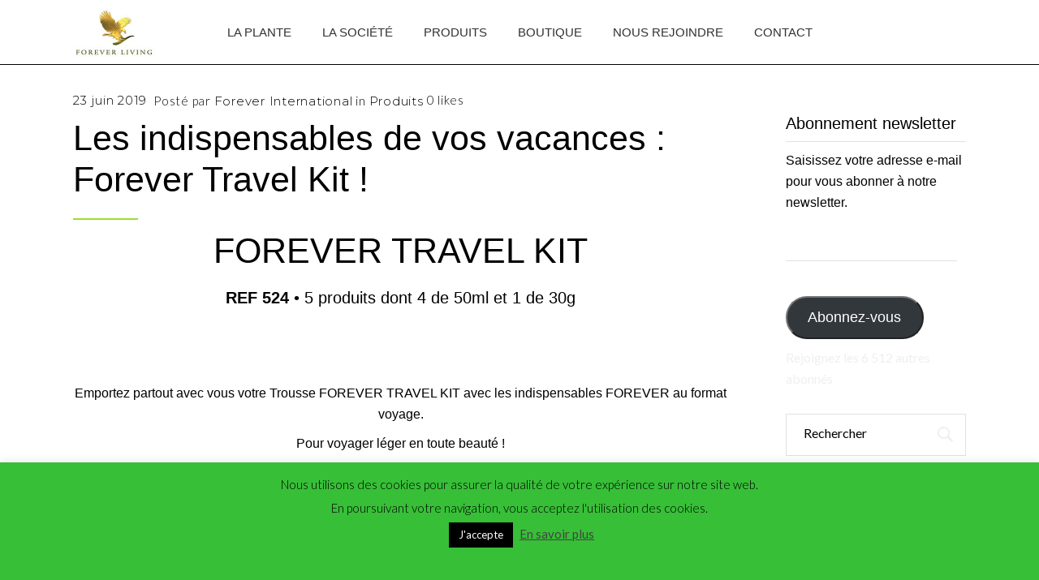

--- FILE ---
content_type: text/html; charset=UTF-8
request_url: https://aloe-vera-international.com/les-indispensables-vacances-forever-travel-kit/
body_size: 18355
content:
<!DOCTYPE html><html lang="fr-FR"><head><meta charset="UTF-8"/><link rel="profile" href="https://gmpg.org/xfn/11" /><meta name="viewport" content="width=device-width,initial-scale=1,user-scalable=yes"><meta name='robots' content='index, follow, max-image-preview:large, max-snippet:-1, max-video-preview:-1' /><meta name="uri-translation" content="on" /><link rel="alternate" hreflang="fr" href="https://aloe-vera-international.com/les-indispensables-vacances-forever-travel-kit/" /><link rel="alternate" hreflang="af" href="https://aloe-vera-international.com/af/les-indispensables-vacances-forever-travel-kit/" /><link rel="alternate" hreflang="sq" href="https://aloe-vera-international.com/sq/les-indispensables-vacances-forever-travel-kit/" /><link rel="alternate" hreflang="am" href="https://aloe-vera-international.com/am/les-indispensables-vacances-forever-travel-kit/" /><link rel="alternate" hreflang="ar" href="https://aloe-vera-international.com/ar/les-indispensables-vacances-forever-travel-kit/" /><link rel="alternate" hreflang="hy" href="https://aloe-vera-international.com/hy/les-indispensables-vacances-forever-travel-kit/" /><link rel="alternate" hreflang="az" href="https://aloe-vera-international.com/az/les-indispensables-vacances-forever-travel-kit/" /><link rel="alternate" hreflang="eu" href="https://aloe-vera-international.com/eu/les-indispensables-vacances-forever-travel-kit/" /><link rel="alternate" hreflang="be" href="https://aloe-vera-international.com/be/les-indispensables-vacances-forever-travel-kit/" /><link rel="alternate" hreflang="bn" href="https://aloe-vera-international.com/bn/les-indispensables-vacances-forever-travel-kit/" /><link rel="alternate" hreflang="bs" href="https://aloe-vera-international.com/bs/les-indispensables-vacances-forever-travel-kit/" /><link rel="alternate" hreflang="bg" href="https://aloe-vera-international.com/bg/les-indispensables-vacances-forever-travel-kit/" /><link rel="alternate" hreflang="ca" href="https://aloe-vera-international.com/ca/les-indispensables-vacances-forever-travel-kit/" /><link rel="alternate" hreflang="ceb" href="https://aloe-vera-international.com/ceb/les-indispensables-vacances-forever-travel-kit/" /><link rel="alternate" hreflang="ny" href="https://aloe-vera-international.com/ny/les-indispensables-vacances-forever-travel-kit/" /><link rel="alternate" hreflang="zh-CN" href="https://aloe-vera-international.com/zh-CN/les-indispensables-vacances-forever-travel-kit/" /><link rel="alternate" hreflang="zh-TW" href="https://aloe-vera-international.com/zh-TW/les-indispensables-vacances-forever-travel-kit/" /><link rel="alternate" hreflang="co" href="https://aloe-vera-international.com/co/les-indispensables-vacances-forever-travel-kit/" /><link rel="alternate" hreflang="hr" href="https://aloe-vera-international.com/hr/les-indispensables-vacances-forever-travel-kit/" /><link rel="alternate" hreflang="cs" href="https://aloe-vera-international.com/cs/les-indispensables-vacances-forever-travel-kit/" /><link rel="alternate" hreflang="da" href="https://aloe-vera-international.com/da/les-indispensables-vacances-forever-travel-kit/" /><link rel="alternate" hreflang="nl" href="https://aloe-vera-international.com/nl/les-indispensables-vacances-forever-travel-kit/" /><link rel="alternate" hreflang="en" href="https://aloe-vera-international.com/en/les-indispensables-vacances-forever-travel-kit/" /><link rel="alternate" hreflang="eo" href="https://aloe-vera-international.com/eo/les-indispensables-vacances-forever-travel-kit/" /><link rel="alternate" hreflang="et" href="https://aloe-vera-international.com/et/les-indispensables-vacances-forever-travel-kit/" /><link rel="alternate" hreflang="tl" href="https://aloe-vera-international.com/tl/les-indispensables-vacances-forever-travel-kit/" /><link rel="alternate" hreflang="fi" href="https://aloe-vera-international.com/fi/les-indispensables-vacances-forever-travel-kit/" /><link rel="alternate" hreflang="fy" href="https://aloe-vera-international.com/fy/les-indispensables-vacances-forever-travel-kit/" /><link rel="alternate" hreflang="gl" href="https://aloe-vera-international.com/gl/les-indispensables-vacances-forever-travel-kit/" /><link rel="alternate" hreflang="ka" href="https://aloe-vera-international.com/ka/les-indispensables-vacances-forever-travel-kit/" /><link rel="alternate" hreflang="de" href="https://aloe-vera-international.com/de/les-indispensables-vacances-forever-travel-kit/" /><link rel="alternate" hreflang="el" href="https://aloe-vera-international.com/el/les-indispensables-vacances-forever-travel-kit/" /><link rel="alternate" hreflang="gu" href="https://aloe-vera-international.com/gu/les-indispensables-vacances-forever-travel-kit/" /><link rel="alternate" hreflang="ht" href="https://aloe-vera-international.com/ht/les-indispensables-vacances-forever-travel-kit/" /><link rel="alternate" hreflang="ha" href="https://aloe-vera-international.com/ha/les-indispensables-vacances-forever-travel-kit/" /><link rel="alternate" hreflang="haw" href="https://aloe-vera-international.com/haw/les-indispensables-vacances-forever-travel-kit/" /><link rel="alternate" hreflang="he" href="https://aloe-vera-international.com/iw/les-indispensables-vacances-forever-travel-kit/" /><link rel="alternate" hreflang="hi" href="https://aloe-vera-international.com/hi/les-indispensables-vacances-forever-travel-kit/" /><link rel="alternate" hreflang="hmn" href="https://aloe-vera-international.com/hmn/les-indispensables-vacances-forever-travel-kit/" /><link rel="alternate" hreflang="hu" href="https://aloe-vera-international.com/hu/les-indispensables-vacances-forever-travel-kit/" /><link rel="alternate" hreflang="is" href="https://aloe-vera-international.com/is/les-indispensables-vacances-forever-travel-kit/" /><link rel="alternate" hreflang="ig" href="https://aloe-vera-international.com/ig/les-indispensables-vacances-forever-travel-kit/" /><link rel="alternate" hreflang="id" href="https://aloe-vera-international.com/id/les-indispensables-vacances-forever-travel-kit/" /><link rel="alternate" hreflang="ga" href="https://aloe-vera-international.com/ga/les-indispensables-vacances-forever-travel-kit/" /><link rel="alternate" hreflang="it" href="https://aloe-vera-international.com/it/les-indispensables-vacances-forever-travel-kit/" /><link rel="alternate" hreflang="ja" href="https://aloe-vera-international.com/ja/les-indispensables-vacances-forever-travel-kit/" /><link rel="alternate" hreflang="jv" href="https://aloe-vera-international.com/jw/les-indispensables-vacances-forever-travel-kit/" /><link rel="alternate" hreflang="kn" href="https://aloe-vera-international.com/kn/les-indispensables-vacances-forever-travel-kit/" /><link rel="alternate" hreflang="kk" href="https://aloe-vera-international.com/kk/les-indispensables-vacances-forever-travel-kit/" /><link rel="alternate" hreflang="km" href="https://aloe-vera-international.com/km/les-indispensables-vacances-forever-travel-kit/" /><link rel="alternate" hreflang="ko" href="https://aloe-vera-international.com/ko/les-indispensables-vacances-forever-travel-kit/" /><link rel="alternate" hreflang="ku" href="https://aloe-vera-international.com/ku/les-indispensables-vacances-forever-travel-kit/" /><link rel="alternate" hreflang="ky" href="https://aloe-vera-international.com/ky/les-indispensables-vacances-forever-travel-kit/" /><link rel="alternate" hreflang="lo" href="https://aloe-vera-international.com/lo/les-indispensables-vacances-forever-travel-kit/" /><link rel="alternate" hreflang="la" href="https://aloe-vera-international.com/la/les-indispensables-vacances-forever-travel-kit/" /><link rel="alternate" hreflang="lv" href="https://aloe-vera-international.com/lv/les-indispensables-vacances-forever-travel-kit/" /><link rel="alternate" hreflang="lt" href="https://aloe-vera-international.com/lt/les-indispensables-vacances-forever-travel-kit/" /><link rel="alternate" hreflang="lb" href="https://aloe-vera-international.com/lb/les-indispensables-vacances-forever-travel-kit/" /><link rel="alternate" hreflang="mk" href="https://aloe-vera-international.com/mk/les-indispensables-vacances-forever-travel-kit/" /><link rel="alternate" hreflang="mg" href="https://aloe-vera-international.com/mg/les-indispensables-vacances-forever-travel-kit/" /><link rel="alternate" hreflang="ms" href="https://aloe-vera-international.com/ms/les-indispensables-vacances-forever-travel-kit/" /><link rel="alternate" hreflang="ml" href="https://aloe-vera-international.com/ml/les-indispensables-vacances-forever-travel-kit/" /><link rel="alternate" hreflang="mt" href="https://aloe-vera-international.com/mt/les-indispensables-vacances-forever-travel-kit/" /><link rel="alternate" hreflang="mi" href="https://aloe-vera-international.com/mi/les-indispensables-vacances-forever-travel-kit/" /><link rel="alternate" hreflang="mr" href="https://aloe-vera-international.com/mr/les-indispensables-vacances-forever-travel-kit/" /><link rel="alternate" hreflang="mn" href="https://aloe-vera-international.com/mn/les-indispensables-vacances-forever-travel-kit/" /><link rel="alternate" hreflang="my" href="https://aloe-vera-international.com/my/les-indispensables-vacances-forever-travel-kit/" /><link rel="alternate" hreflang="ne" href="https://aloe-vera-international.com/ne/les-indispensables-vacances-forever-travel-kit/" /><link rel="alternate" hreflang="no" href="https://aloe-vera-international.com/no/les-indispensables-vacances-forever-travel-kit/" /><link rel="alternate" hreflang="ps" href="https://aloe-vera-international.com/ps/les-indispensables-vacances-forever-travel-kit/" /><link rel="alternate" hreflang="fa" href="https://aloe-vera-international.com/fa/les-indispensables-vacances-forever-travel-kit/" /><link rel="alternate" hreflang="pl" href="https://aloe-vera-international.com/pl/les-indispensables-vacances-forever-travel-kit/" /><link rel="alternate" hreflang="pt" href="https://aloe-vera-international.com/pt/les-indispensables-vacances-forever-travel-kit/" /><link rel="alternate" hreflang="pa" href="https://aloe-vera-international.com/pa/les-indispensables-vacances-forever-travel-kit/" /><link rel="alternate" hreflang="ro" href="https://aloe-vera-international.com/ro/les-indispensables-vacances-forever-travel-kit/" /><link rel="alternate" hreflang="ru" href="https://aloe-vera-international.com/ru/les-indispensables-vacances-forever-travel-kit/" /><link rel="alternate" hreflang="sm" href="https://aloe-vera-international.com/sm/les-indispensables-vacances-forever-travel-kit/" /><link rel="alternate" hreflang="gd" href="https://aloe-vera-international.com/gd/les-indispensables-vacances-forever-travel-kit/" /><link rel="alternate" hreflang="sr" href="https://aloe-vera-international.com/sr/les-indispensables-vacances-forever-travel-kit/" /><link rel="alternate" hreflang="st" href="https://aloe-vera-international.com/st/les-indispensables-vacances-forever-travel-kit/" /><link rel="alternate" hreflang="sn" href="https://aloe-vera-international.com/sn/les-indispensables-vacances-forever-travel-kit/" /><link rel="alternate" hreflang="sd" href="https://aloe-vera-international.com/sd/les-indispensables-vacances-forever-travel-kit/" /><link rel="alternate" hreflang="si" href="https://aloe-vera-international.com/si/les-indispensables-vacances-forever-travel-kit/" /><link rel="alternate" hreflang="sk" href="https://aloe-vera-international.com/sk/les-indispensables-vacances-forever-travel-kit/" /><link rel="alternate" hreflang="sl" href="https://aloe-vera-international.com/sl/les-indispensables-vacances-forever-travel-kit/" /><link rel="alternate" hreflang="so" href="https://aloe-vera-international.com/so/les-indispensables-vacances-forever-travel-kit/" /><link rel="alternate" hreflang="es" href="https://aloe-vera-international.com/es/les-indispensables-vacances-forever-travel-kit/" /><link rel="alternate" hreflang="su" href="https://aloe-vera-international.com/su/les-indispensables-vacances-forever-travel-kit/" /><link rel="alternate" hreflang="sw" href="https://aloe-vera-international.com/sw/les-indispensables-vacances-forever-travel-kit/" /><link rel="alternate" hreflang="sv" href="https://aloe-vera-international.com/sv/les-indispensables-vacances-forever-travel-kit/" /><link rel="alternate" hreflang="tg" href="https://aloe-vera-international.com/tg/les-indispensables-vacances-forever-travel-kit/" /><link rel="alternate" hreflang="ta" href="https://aloe-vera-international.com/ta/les-indispensables-vacances-forever-travel-kit/" /><link rel="alternate" hreflang="te" href="https://aloe-vera-international.com/te/les-indispensables-vacances-forever-travel-kit/" /><link rel="alternate" hreflang="th" href="https://aloe-vera-international.com/th/les-indispensables-vacances-forever-travel-kit/" /><link rel="alternate" hreflang="tr" href="https://aloe-vera-international.com/tr/les-indispensables-vacances-forever-travel-kit/" /><link rel="alternate" hreflang="uk" href="https://aloe-vera-international.com/uk/les-indispensables-vacances-forever-travel-kit/" /><link rel="alternate" hreflang="ur" href="https://aloe-vera-international.com/ur/les-indispensables-vacances-forever-travel-kit/" /><link rel="alternate" hreflang="uz" href="https://aloe-vera-international.com/uz/les-indispensables-vacances-forever-travel-kit/" /><link rel="alternate" hreflang="vi" href="https://aloe-vera-international.com/vi/les-indispensables-vacances-forever-travel-kit/" /><link rel="alternate" hreflang="cy" href="https://aloe-vera-international.com/cy/les-indispensables-vacances-forever-travel-kit/" /><link rel="alternate" hreflang="xh" href="https://aloe-vera-international.com/xh/les-indispensables-vacances-forever-travel-kit/" /><link rel="alternate" hreflang="yi" href="https://aloe-vera-international.com/yi/les-indispensables-vacances-forever-travel-kit/" /><link rel="alternate" hreflang="yo" href="https://aloe-vera-international.com/yo/les-indispensables-vacances-forever-travel-kit/" /><link rel="alternate" hreflang="zu" href="https://aloe-vera-international.com/zu/les-indispensables-vacances-forever-travel-kit/" />  <script data-cfasync="false" data-pagespeed-no-defer>var gtm4wp_datalayer_name = "dataLayer";
	var dataLayer = dataLayer || [];</script> <meta name="google-site-verification" content="wCAaA8xgKafa_G0wuurIdIbqkDg33EdtdKzjEMVNSP0" /><link media="all" href="https://aloe-vera-international.com/wp-content/cache/autoptimize/css/autoptimize_ed7fb97bd1cf1a749f29bbe001493f98.css" rel="stylesheet"><title>Les indispensables de vos vacances : Forever Travel Kit ! - Forever Living Products international - Informations, boutique en ligne et inscription</title><meta name="description" content="Emportez partout avec vous votre Trousse FOREVER TRAVEL KIT. Les indispensables FOREVER au format voyage, pour voyager léger en toute beauté !" /><link rel="canonical" href="https://aloe-vera-international.com/les-indispensables-vacances-forever-travel-kit/" /><meta property="og:locale" content="fr_FR" /><meta property="og:type" content="article" /><meta property="og:title" content="Les indispensables de vos vacances : Forever Travel Kit ! - Forever Living Products international - Informations, boutique en ligne et inscription" /><meta property="og:description" content="Emportez partout avec vous votre Trousse FOREVER TRAVEL KIT. Les indispensables FOREVER au format voyage, pour voyager léger en toute beauté !" /><meta property="og:url" content="https://aloe-vera-international.com/les-indispensables-vacances-forever-travel-kit/" /><meta property="og:site_name" content="Forever Living Products international - Informations, boutique en ligne et inscription" /><meta property="article:publisher" content="https://www.facebook.com/ID330000058995/" /><meta property="article:author" content="https://www.facebook.com/ID330000058995" /><meta property="article:published_time" content="2019-06-23T18:00:21+00:00" /><meta property="article:modified_time" content="2024-03-19T09:06:51+00:00" /><meta property="og:image" content="https://aloe-vera-international.com/wp-content/uploads/2019/06/kit-forever-living-travel-e1561035939873.png" /><meta property="og:image:width" content="439" /><meta property="og:image:height" content="266" /><meta property="og:image:type" content="image/png" /><meta name="author" content="Forever International" /><meta name="twitter:card" content="summary_large_image" /><meta name="twitter:creator" content="@https://twitter.com/DrevetLiving" /><meta name="twitter:label1" content="Écrit par" /><meta name="twitter:data1" content="Forever International" /><meta name="twitter:label2" content="Durée de lecture estimée" /><meta name="twitter:data2" content="3 minutes" /> <script type="application/ld+json" class="yoast-schema-graph">{"@context":"https://schema.org","@graph":[{"@type":"Article","@id":"https://aloe-vera-international.com/les-indispensables-vacances-forever-travel-kit/#article","isPartOf":{"@id":"https://aloe-vera-international.com/les-indispensables-vacances-forever-travel-kit/"},"author":{"name":"Forever International","@id":"https://aloe-vera-international.com/#/schema/person/16772f3ee77c71f42b71c93646ffe350"},"headline":"Les indispensables de vos vacances : Forever Travel Kit !","datePublished":"2019-06-23T18:00:21+00:00","dateModified":"2024-03-19T09:06:51+00:00","mainEntityOfPage":{"@id":"https://aloe-vera-international.com/les-indispensables-vacances-forever-travel-kit/"},"wordCount":515,"publisher":{"@id":"https://aloe-vera-international.com/#organization"},"image":{"@id":"https://aloe-vera-international.com/les-indispensables-vacances-forever-travel-kit/#primaryimage"},"thumbnailUrl":"https://i0.wp.com/aloe-vera-international.com/wp-content/uploads/2019/06/kit-forever-living-travel-e1561035939873.png?fit=439%2C266&ssl=1","keywords":["cosmétique aloe été","forever living products été","forever travel kit","produits aloe vera vacance","trousse voyage forever"],"articleSection":["Produits"],"inLanguage":"fr-FR"},{"@type":"WebPage","@id":"https://aloe-vera-international.com/les-indispensables-vacances-forever-travel-kit/","url":"https://aloe-vera-international.com/les-indispensables-vacances-forever-travel-kit/","name":"Les indispensables de vos vacances : Forever Travel Kit ! - Forever Living Products international - Informations, boutique en ligne et inscription","isPartOf":{"@id":"https://aloe-vera-international.com/#website"},"primaryImageOfPage":{"@id":"https://aloe-vera-international.com/les-indispensables-vacances-forever-travel-kit/#primaryimage"},"image":{"@id":"https://aloe-vera-international.com/les-indispensables-vacances-forever-travel-kit/#primaryimage"},"thumbnailUrl":"https://i0.wp.com/aloe-vera-international.com/wp-content/uploads/2019/06/kit-forever-living-travel-e1561035939873.png?fit=439%2C266&ssl=1","datePublished":"2019-06-23T18:00:21+00:00","dateModified":"2024-03-19T09:06:51+00:00","description":"Emportez partout avec vous votre Trousse FOREVER TRAVEL KIT. Les indispensables FOREVER au format voyage, pour voyager léger en toute beauté !","breadcrumb":{"@id":"https://aloe-vera-international.com/les-indispensables-vacances-forever-travel-kit/#breadcrumb"},"inLanguage":"fr-FR","potentialAction":[{"@type":"ReadAction","target":["https://aloe-vera-international.com/les-indispensables-vacances-forever-travel-kit/"]}]},{"@type":"ImageObject","inLanguage":"fr-FR","@id":"https://aloe-vera-international.com/les-indispensables-vacances-forever-travel-kit/#primaryimage","url":"https://i0.wp.com/aloe-vera-international.com/wp-content/uploads/2019/06/kit-forever-living-travel-e1561035939873.png?fit=439%2C266&ssl=1","contentUrl":"https://i0.wp.com/aloe-vera-international.com/wp-content/uploads/2019/06/kit-forever-living-travel-e1561035939873.png?fit=439%2C266&ssl=1","width":439,"height":266,"caption":"Forever Travel Kit, acheter kit voyage forever, commander travel kit forever, distributeur kit travel forever living products, Travel Kit, acheter kit voyage forever, commander travel kit forever, distributeur kit travel forever living products, forever living lyon, distributeur forever craponne, vdi aloe vera ouest lyonnais, devenir fbo, parrain forever living lyon"},{"@type":"BreadcrumbList","@id":"https://aloe-vera-international.com/les-indispensables-vacances-forever-travel-kit/#breadcrumb","itemListElement":[{"@type":"ListItem","position":1,"name":"Accueil","item":"https://aloe-vera-international.com/"},{"@type":"ListItem","position":2,"name":"Actualités et informations","item":"https://aloe-vera-international.com/actualites-et-informations/"},{"@type":"ListItem","position":3,"name":"Les indispensables de vos vacances : Forever Travel Kit !"}]},{"@type":"WebSite","@id":"https://aloe-vera-international.com/#website","url":"https://aloe-vera-international.com/","name":"Forever Living Products international - Informations, boutique en ligne et inscription","description":"Forever Living Products : Aloe Vera et bien-être !","publisher":{"@id":"https://aloe-vera-international.com/#organization"},"potentialAction":[{"@type":"SearchAction","target":{"@type":"EntryPoint","urlTemplate":"https://aloe-vera-international.com/?s={search_term_string}"},"query-input":{"@type":"PropertyValueSpecification","valueRequired":true,"valueName":"search_term_string"}}],"inLanguage":"fr-FR"},{"@type":"Organization","@id":"https://aloe-vera-international.com/#organization","name":"Forever Living Products","url":"https://aloe-vera-international.com/","logo":{"@type":"ImageObject","inLanguage":"fr-FR","@id":"https://aloe-vera-international.com/#/schema/logo/image/","url":"https://i0.wp.com/aloe-vera-international.com/wp-content/uploads/2019/05/forever-logo-gsm-e1558434840237.png?fit=268%2C145&ssl=1","contentUrl":"https://i0.wp.com/aloe-vera-international.com/wp-content/uploads/2019/05/forever-logo-gsm-e1558434840237.png?fit=268%2C145&ssl=1","width":268,"height":145,"caption":"Forever Living Products"},"image":{"@id":"https://aloe-vera-international.com/#/schema/logo/image/"},"sameAs":["https://www.facebook.com/ID330000058995/","https://www.instagram.com/fabricedrevetforeveraloe/"]},{"@type":"Person","@id":"https://aloe-vera-international.com/#/schema/person/16772f3ee77c71f42b71c93646ffe350","name":"Forever International","image":{"@type":"ImageObject","inLanguage":"fr-FR","@id":"https://aloe-vera-international.com/#/schema/person/image/","url":"https://secure.gravatar.com/avatar/deae441b67ecf91e584566fa03401d8019a853321e880280271c286ca8c74556?s=96&d=mm&r=g","contentUrl":"https://secure.gravatar.com/avatar/deae441b67ecf91e584566fa03401d8019a853321e880280271c286ca8c74556?s=96&d=mm&r=g","caption":"Forever International"},"sameAs":["https://aloe-vera-international.com","https://www.facebook.com/ID330000058995","https://www.instagram.com/fabricedrevetforeveraloe/","https://x.com/https://twitter.com/DrevetLiving"]}]}</script> <link rel='dns-prefetch' href='//maps.googleapis.com' /><link rel='dns-prefetch' href='//stats.wp.com' /><link rel='dns-prefetch' href='//fonts.googleapis.com' /><link rel='preconnect' href='//i0.wp.com' /><link rel='preconnect' href='//c0.wp.com' /><link rel="alternate" type="application/rss+xml" title="Forever Living Products international - Informations, boutique en ligne et inscription &raquo; Flux" href="https://aloe-vera-international.com/feed/" /><link rel="alternate" type="application/rss+xml" title="Forever Living Products international - Informations, boutique en ligne et inscription &raquo; Flux des commentaires" href="https://aloe-vera-international.com/comments/feed/" /><link rel='stylesheet' id='overton-mikado-google-fonts-css' href='https://fonts.googleapis.com/css?family=Montserrat%3A300%2C400%2C600%7CLato%3A300%2C400%2C600&#038;subset=latin-ext&#038;ver=1.0.0' type='text/css' media='all' /> <script type="text/javascript" id="cookie-law-info-js-extra">var Cli_Data = {"nn_cookie_ids":[],"cookielist":[],"non_necessary_cookies":[],"ccpaEnabled":"","ccpaRegionBased":"","ccpaBarEnabled":"","strictlyEnabled":["necessary","obligatoire"],"ccpaType":"gdpr","js_blocking":"","custom_integration":"","triggerDomRefresh":"","secure_cookies":""};
var cli_cookiebar_settings = {"animate_speed_hide":"500","animate_speed_show":"500","background":"#37bf37","border":"#b1a6a6c2","border_on":"","button_1_button_colour":"#000","button_1_button_hover":"#000000","button_1_link_colour":"#fff","button_1_as_button":"1","button_1_new_win":"","button_2_button_colour":"#333","button_2_button_hover":"#292929","button_2_link_colour":"#444","button_2_as_button":"","button_2_hidebar":"1","button_3_button_colour":"#000","button_3_button_hover":"#000000","button_3_link_colour":"#fff","button_3_as_button":"1","button_3_new_win":"","button_4_button_colour":"#000","button_4_button_hover":"#000000","button_4_link_colour":"#62a329","button_4_as_button":"","button_7_button_colour":"#61a229","button_7_button_hover":"#4e8221","button_7_link_colour":"#fff","button_7_as_button":"1","button_7_new_win":"","font_family":"inherit","header_fix":"","notify_animate_hide":"1","notify_animate_show":"1","notify_div_id":"#cookie-law-info-bar","notify_position_horizontal":"right","notify_position_vertical":"bottom","scroll_close":"","scroll_close_reload":"","accept_close_reload":"","reject_close_reload":"","showagain_tab":"","showagain_background":"#fff","showagain_border":"#000","showagain_div_id":"#cookie-law-info-again","showagain_x_position":"100px","text":"#000","show_once_yn":"","show_once":"10000","logging_on":"","as_popup":"","popup_overlay":"1","bar_heading_text":"","cookie_bar_as":"banner","popup_showagain_position":"bottom-right","widget_position":"left"};
var log_object = {"ajax_url":"https:\/\/aloe-vera-international.com\/wp-admin\/admin-ajax.php"};</script> <script></script><link rel="https://api.w.org/" href="https://aloe-vera-international.com/wp-json/" /><link rel="alternate" title="JSON" type="application/json" href="https://aloe-vera-international.com/wp-json/wp/v2/posts/540" /><link rel="EditURI" type="application/rsd+xml" title="RSD" href="https://aloe-vera-international.com/xmlrpc.php?rsd" /><link rel='shortlink' href='https://aloe-vera-international.com/?p=540' /><link rel="alternate" title="oEmbed (JSON)" type="application/json+oembed" href="https://aloe-vera-international.com/wp-json/oembed/1.0/embed?url=https%3A%2F%2Faloe-vera-international.com%2Fles-indispensables-vacances-forever-travel-kit%2F" /><link rel="alternate" title="oEmbed (XML)" type="text/xml+oembed" href="https://aloe-vera-international.com/wp-json/oembed/1.0/embed?url=https%3A%2F%2Faloe-vera-international.com%2Fles-indispensables-vacances-forever-travel-kit%2F&#038;format=xml" />  <script async src="https://www.googletagmanager.com/gtag/js?id=G-QZNHCCXYF8"></script> <script>window.dataLayer = window.dataLayer || [];
			function gtag(){dataLayer.push(arguments);}
			gtag('js', new Date());
			gtag('config', 'G-QZNHCCXYF8');</script> <script id="wpcp_disable_selection" type="text/javascript">var image_save_msg='You are not allowed to save images!';
	var no_menu_msg='Context Menu disabled!';
	var smessage = "";

function disableEnterKey(e)
{
	var elemtype = e.target.tagName;
	
	elemtype = elemtype.toUpperCase();
	
	if (elemtype == "TEXT" || elemtype == "TEXTAREA" || elemtype == "INPUT" || elemtype == "PASSWORD" || elemtype == "SELECT" || elemtype == "OPTION" || elemtype == "EMBED")
	{
		elemtype = 'TEXT';
	}
	
	if (e.ctrlKey){
     var key;
     if(window.event)
          key = window.event.keyCode;     //IE
     else
          key = e.which;     //firefox (97)
    //if (key != 17) alert(key);
     if (elemtype!= 'TEXT' && (key == 97 || key == 65 || key == 67 || key == 99 || key == 88 || key == 120 || key == 26 || key == 85  || key == 86 || key == 83 || key == 43 || key == 73))
     {
		if(wccp_free_iscontenteditable(e)) return true;
		show_wpcp_message('You are not allowed to copy content or view source');
		return false;
     }else
     	return true;
     }
}


/*For contenteditable tags*/
function wccp_free_iscontenteditable(e)
{
	var e = e || window.event; // also there is no e.target property in IE. instead IE uses window.event.srcElement
  	
	var target = e.target || e.srcElement;

	var elemtype = e.target.nodeName;
	
	elemtype = elemtype.toUpperCase();
	
	var iscontenteditable = "false";
		
	if(typeof target.getAttribute!="undefined" ) iscontenteditable = target.getAttribute("contenteditable"); // Return true or false as string
	
	var iscontenteditable2 = false;
	
	if(typeof target.isContentEditable!="undefined" ) iscontenteditable2 = target.isContentEditable; // Return true or false as boolean

	if(target.parentElement.isContentEditable) iscontenteditable2 = true;
	
	if (iscontenteditable == "true" || iscontenteditable2 == true)
	{
		if(typeof target.style!="undefined" ) target.style.cursor = "text";
		
		return true;
	}
}

////////////////////////////////////
function disable_copy(e)
{	
	var e = e || window.event; // also there is no e.target property in IE. instead IE uses window.event.srcElement
	
	var elemtype = e.target.tagName;
	
	elemtype = elemtype.toUpperCase();
	
	if (elemtype == "TEXT" || elemtype == "TEXTAREA" || elemtype == "INPUT" || elemtype == "PASSWORD" || elemtype == "SELECT" || elemtype == "OPTION" || elemtype == "EMBED")
	{
		elemtype = 'TEXT';
	}
	
	if(wccp_free_iscontenteditable(e)) return true;
	
	var isSafari = /Safari/.test(navigator.userAgent) && /Apple Computer/.test(navigator.vendor);
	
	var checker_IMG = '';
	if (elemtype == "IMG" && checker_IMG == 'checked' && e.detail >= 2) {show_wpcp_message(alertMsg_IMG);return false;}
	if (elemtype != "TEXT")
	{
		if (smessage !== "" && e.detail == 2)
			show_wpcp_message(smessage);
		
		if (isSafari)
			return true;
		else
			return false;
	}	
}

//////////////////////////////////////////
function disable_copy_ie()
{
	var e = e || window.event;
	var elemtype = window.event.srcElement.nodeName;
	elemtype = elemtype.toUpperCase();
	if(wccp_free_iscontenteditable(e)) return true;
	if (elemtype == "IMG") {show_wpcp_message(alertMsg_IMG);return false;}
	if (elemtype != "TEXT" && elemtype != "TEXTAREA" && elemtype != "INPUT" && elemtype != "PASSWORD" && elemtype != "SELECT" && elemtype != "OPTION" && elemtype != "EMBED")
	{
		return false;
	}
}	
function reEnable()
{
	return true;
}
document.onkeydown = disableEnterKey;
document.onselectstart = disable_copy_ie;
if(navigator.userAgent.indexOf('MSIE')==-1)
{
	document.onmousedown = disable_copy;
	document.onclick = reEnable;
}
function disableSelection(target)
{
    //For IE This code will work
    if (typeof target.onselectstart!="undefined")
    target.onselectstart = disable_copy_ie;
    
    //For Firefox This code will work
    else if (typeof target.style.MozUserSelect!="undefined")
    {target.style.MozUserSelect="none";}
    
    //All other  (ie: Opera) This code will work
    else
    target.onmousedown=function(){return false}
    target.style.cursor = "default";
}
//Calling the JS function directly just after body load
window.onload = function(){disableSelection(document.body);};

//////////////////special for safari Start////////////////
var onlongtouch;
var timer;
var touchduration = 1000; //length of time we want the user to touch before we do something

var elemtype = "";
function touchstart(e) {
	var e = e || window.event;
  // also there is no e.target property in IE.
  // instead IE uses window.event.srcElement
  	var target = e.target || e.srcElement;
	
	elemtype = window.event.srcElement.nodeName;
	
	elemtype = elemtype.toUpperCase();
	
	if(!wccp_pro_is_passive()) e.preventDefault();
	if (!timer) {
		timer = setTimeout(onlongtouch, touchduration);
	}
}

function touchend() {
    //stops short touches from firing the event
    if (timer) {
        clearTimeout(timer);
        timer = null;
    }
	onlongtouch();
}

onlongtouch = function(e) { //this will clear the current selection if anything selected
	
	if (elemtype != "TEXT" && elemtype != "TEXTAREA" && elemtype != "INPUT" && elemtype != "PASSWORD" && elemtype != "SELECT" && elemtype != "EMBED" && elemtype != "OPTION")	
	{
		if (window.getSelection) {
			if (window.getSelection().empty) {  // Chrome
			window.getSelection().empty();
			} else if (window.getSelection().removeAllRanges) {  // Firefox
			window.getSelection().removeAllRanges();
			}
		} else if (document.selection) {  // IE?
			document.selection.empty();
		}
		return false;
	}
};

document.addEventListener("DOMContentLoaded", function(event) { 
    window.addEventListener("touchstart", touchstart, false);
    window.addEventListener("touchend", touchend, false);
});

function wccp_pro_is_passive() {

  var cold = false,
  hike = function() {};

  try {
	  const object1 = {};
  var aid = Object.defineProperty(object1, 'passive', {
  get() {cold = true}
  });
  window.addEventListener('test', hike, aid);
  window.removeEventListener('test', hike, aid);
  } catch (e) {}

  return cold;
}
/*special for safari End*/</script> <script id="wpcp_disable_Right_Click" type="text/javascript">document.ondragstart = function() { return false;}
	function nocontext(e) {
	   return false;
	}
	document.oncontextmenu = nocontext;</script> 
 <script data-cfasync="false" data-pagespeed-no-defer type="text/javascript">var dataLayer_content = {"pagePostType":"post","pagePostType2":"single-post","pageCategory":["produits"],"pageAttributes":["cosmetique-aloe-ete","forever-living-products-ete","forever-travel-kit","produits-aloe-vera-vacance","trousse-voyage-forever"],"pagePostAuthor":"Forever International"};
	dataLayer.push( dataLayer_content );</script> <script data-cfasync="false" data-pagespeed-no-defer type="text/javascript">(function(w,d,s,l,i){w[l]=w[l]||[];w[l].push({'gtm.start':
new Date().getTime(),event:'gtm.js'});var f=d.getElementsByTagName(s)[0],
j=d.createElement(s),dl=l!='dataLayer'?'&l='+l:'';j.async=true;j.src=
'//www.googletagmanager.com/gtm.js?id='+i+dl;f.parentNode.insertBefore(j,f);
})(window,document,'script','dataLayer','GTM-P6BNR8R');</script> <meta name="generator" content="Powered by WPBakery Page Builder - drag and drop page builder for WordPress."/><link rel="icon" href="https://i0.wp.com/aloe-vera-international.com/wp-content/uploads/2019/05/cropped-forever-logo-gsm-e1558434840237.png?fit=32%2C32&#038;ssl=1" sizes="32x32" /><link rel="icon" href="https://i0.wp.com/aloe-vera-international.com/wp-content/uploads/2019/05/cropped-forever-logo-gsm-e1558434840237.png?fit=192%2C192&#038;ssl=1" sizes="192x192" /><link rel="apple-touch-icon" href="https://i0.wp.com/aloe-vera-international.com/wp-content/uploads/2019/05/cropped-forever-logo-gsm-e1558434840237.png?fit=180%2C180&#038;ssl=1" /><meta name="msapplication-TileImage" content="https://i0.wp.com/aloe-vera-international.com/wp-content/uploads/2019/05/cropped-forever-logo-gsm-e1558434840237.png?fit=270%2C270&#038;ssl=1" /> <noscript><style>.wpb_animate_when_almost_visible { opacity: 1; }</style></noscript></head><body class="wp-singular post-template-default single single-post postid-540 single-format-standard wp-theme-overton overton-core-1.1.1 unselectable overton-ver-1.2.1 mkdf-grid-1100 mkdf-wide-dropdown-menu-content-in-grid mkdf-fixed-on-scroll mkdf-dropdown-animate-height mkdf-header-standard mkdf-menu-area-shadow-disable mkdf-menu-area-in-grid-shadow-disable mkdf-menu-area-in-grid-border-disable mkdf-header-menu-area-in-grid-padding mkdf-logo-area-border-disable mkdf-logo-area-in-grid-border-disable mkdf-header-vertical-shadow-disable mkdf-header-vertical-border-disable mkdf-default-mobile-header mkdf-sticky-up-mobile-header wpb-js-composer js-comp-ver-8.0.1 vc_responsive" itemscope itemtype="http://schema.org/WebPage"><div class="mkdf-wrapper"><div class="mkdf-wrapper-inner"><header class="mkdf-page-header"><div class="mkdf-fixed-wrapper"><div class="mkdf-menu-area mkdf-menu-center"><div class="mkdf-grid"><div class="mkdf-vertical-align-containers"><div class="mkdf-position-left"><div class="mkdf-position-left-inner"><div class="mkdf-logo-wrapper"> <a itemprop="url" href="https://aloe-vera-international.com/" style="height: 75px;"> <img itemprop="image" class="mkdf-normal-logo" src="https://aloe-vera-international.com/wp-content/uploads/2020/06/forever-living-products-logo-forever-living-products.jpg" width="200" height="150"  alt="logo"/> <img itemprop="image" class="mkdf-dark-logo" src="https://aloe-vera-international.com/wp-content/uploads/2020/06/forever-living-products-logo-forever-living-products.jpg" width="200" height="150"  alt="dark logo"/> <img itemprop="image" class="mkdf-light-logo" src="https://aloe-vera-international.com/wp-content/uploads/2020/06/forever-living-products-logo-forever-living-products.jpg" width="200" height="150"  alt="light logo"/> </a></div></div></div><div class="mkdf-position-center"><div class="mkdf-position-center-inner"><nav class="mkdf-main-menu mkdf-drop-down mkdf-default-nav"><ul id="menu-menu" class="clearfix"><li id="nav-menu-item-78" class="menu-item menu-item-type-post_type menu-item-object-page  narrow"><a title="						" href="https://aloe-vera-international.com/histoire-plante-aloe-vera/" class=""><span class="item_outer"><span class="item_text">La plante</span></span></a></li><li id="nav-menu-item-77" class="menu-item menu-item-type-post_type menu-item-object-page  narrow"><a title="						" href="https://aloe-vera-international.com/forever-living-products-aloe/" class=""><span class="item_outer"><span class="item_text">La société</span></span></a></li><li id="nav-menu-item-76" class="menu-item menu-item-type-post_type menu-item-object-page  narrow"><a title="						" href="https://aloe-vera-international.com/produits-aloe-vera/" class=""><span class="item_outer"><span class="item_text">Produits</span></span></a></li><li id="nav-menu-item-150" class="menu-item menu-item-type-post_type menu-item-object-page  narrow"><a href="https://aloe-vera-international.com/boutique-forever-living-products-international/" class=""><span class="item_outer"><span class="item_text">Boutique</span></span></a></li><li id="nav-menu-item-339" class="menu-item menu-item-type-post_type menu-item-object-page  narrow"><a href="https://aloe-vera-international.com/inscription-forever-living/" class=""><span class="item_outer"><span class="item_text">Nous rejoindre</span></span></a></li><li id="nav-menu-item-75" class="menu-item menu-item-type-post_type menu-item-object-page  narrow"><a title="						" href="https://aloe-vera-international.com/contact-forever-living-products/" class=""><span class="item_outer"><span class="item_text">Contact</span></span></a></li></ul></nav></div></div><div class="mkdf-position-right"><div class="mkdf-position-right-inner"></div></div></div></div></div></div></header><header class="mkdf-mobile-header"><div class="mkdf-mobile-header-inner"><div class="mkdf-mobile-header-holder"><div class="mkdf-grid"><div class="mkdf-vertical-align-containers"><div class="mkdf-vertical-align-containers"><div class="mkdf-mobile-menu-opener mkdf-mobile-menu-opener-icon-pack"> <a href="javascript:void(0)"> <span class="mkdf-mobile-menu-icon"> <span aria-hidden="true" class="mkdf-icon-font-elegant icon_menu "></span> </span> </a></div><div class="mkdf-position-center"><div class="mkdf-position-center-inner"><div class="mkdf-mobile-logo-wrapper"> <a itemprop="url" href="https://aloe-vera-international.com/" style="height: 75px"> <img itemprop="image" src="https://aloe-vera-international.com/wp-content/uploads/2020/06/forever-living-products-logo-forever-living-products.jpg" width="200" height="150"  alt="Mobile Logo"/> </a></div></div></div><div class="mkdf-position-right"><div class="mkdf-position-right-inner"></div></div></div></div></div></div><nav class="mkdf-mobile-nav" role="navigation" aria-label="Mobile Menu"><div class="mkdf-grid"><ul id="menu-menu-1" class=""><li id="mobile-menu-item-78" class="menu-item menu-item-type-post_type menu-item-object-page "><a title="						" href="https://aloe-vera-international.com/histoire-plante-aloe-vera/" class=""><span>La plante</span></a></li><li id="mobile-menu-item-77" class="menu-item menu-item-type-post_type menu-item-object-page "><a title="						" href="https://aloe-vera-international.com/forever-living-products-aloe/" class=""><span>La société</span></a></li><li id="mobile-menu-item-76" class="menu-item menu-item-type-post_type menu-item-object-page "><a title="						" href="https://aloe-vera-international.com/produits-aloe-vera/" class=""><span>Produits</span></a></li><li id="mobile-menu-item-150" class="menu-item menu-item-type-post_type menu-item-object-page "><a href="https://aloe-vera-international.com/boutique-forever-living-products-international/" class=""><span>Boutique</span></a></li><li id="mobile-menu-item-339" class="menu-item menu-item-type-post_type menu-item-object-page "><a href="https://aloe-vera-international.com/inscription-forever-living/" class=""><span>Nous rejoindre</span></a></li><li id="mobile-menu-item-75" class="menu-item menu-item-type-post_type menu-item-object-page "><a title="						" href="https://aloe-vera-international.com/contact-forever-living-products/" class=""><span>Contact</span></a></li></ul></div></nav></div></header> <a id='mkdf-back-to-top' href='#'> <span class="mkdf-icon-stack"> <span aria-hidden="true" class="mkdf-icon-font-elegant arrow_carrot-up  "></span> </span> </a><div class="mkdf-content" ><div class="mkdf-content-inner"><div class="mkdf-container"><div class="mkdf-container-inner clearfix"><div class="mkdf-grid-row mkdf-content-has-sidebar mkdf-grid-huge-gutter"><div class="mkdf-page-content-holder mkdf-grid-col-9"><div class="mkdf-blog-holder mkdf-blog-single mkdf-blog-single-standard"><article id="post-540" class="post-540 post type-post status-publish format-standard has-post-thumbnail hentry category-produits tag-cosmetique-aloe-ete tag-forever-living-products-ete tag-forever-travel-kit tag-produits-aloe-vera-vacance tag-trousse-voyage-forever"><div class="mkdf-post-content"><div class="mkdf-post-heading"></div><div class="mkdf-post-text"><div class="mkdf-post-text-inner"><div class="mkdf-post-info-top"><div itemprop="dateCreated" class="mkdf-post-info-date entry-date published updated"> <a itemprop="url" href="https://aloe-vera-international.com/2019/06/"> 23 juin 2019 </a><meta itemprop="interactionCount" content="UserComments: 0"/></div><div class="mkdf-post-info-author"> <span class="mkdf-post-info-author-text"> Posté par </span> <a itemprop="author" class="mkdf-post-info-author-link" href="https://aloe-vera-international.com/author/forever-drevet/"> Forever International </a></div><div class="mkdf-post-info-category"> <span class="mkdf-post-info-category-text"> in </span> <a href="https://aloe-vera-international.com/category/produits/" rel="category tag">Produits</a></div><div class="mkdf-blog-like"> <a href="#" class="mkdf-like" id="mkdf-like-540-993" title="Like this"><span>0</span><span> likes</span></a></div></div><div class="mkdf-post-text-main"><h2 itemprop="name" class="entry-title mkdf-post-title" > Les indispensables de vos vacances : Forever Travel Kit !</h2><h2 class="txtCategorie" style="text-align: center;"><span style="color: #000000;">FOREVER TRAVEL KIT</span></h2><h5 style="text-align: center;"><span class="reference txtCategorie" style="color: #000000;"><strong>REF 524</strong> • 5 produits dont 4 de 50ml et 1 de 30g</span></h5><p>&nbsp;</p><p>&nbsp;</p><p class="productDescription" style="text-align: center;"><span style="color: #000000;">Emportez partout avec vous votre Trousse FOREVER TRAVEL KIT avec les indispensables FOREVER au format voyage.</span></p><p class="productDescription" style="text-align: center;"><span style="color: #000000;">Pour voyager léger en toute beauté !</span></p><p class="productDescription" style="text-align: center;"><span style="color: #000000;">5 produits dont 1 crème visage Aloès, 1 Forever Bright Toothgel, 1 Aloe-Jojoba Shampoo et 1 Aloe-Jojoba Conditioning + 1 produit cité précédemment doublé</span></p><p>&nbsp;</p><p>&nbsp;</p><p><a href="https://aloe-vera-international.com/boutique-forever-living-france-international/" target="_blank" rel="noopener noreferrer"><img data-recalc-dims="1" fetchpriority="high" decoding="async" class="wp-image-542 size-medium alignleft" src="https://i0.wp.com/aloe-vera-international.com/wp-content/uploads/2019/06/kit-forever-living-travel-e1561035939873-300x182.png?resize=300%2C182&#038;ssl=1" alt="Forever Travel Kit, acheter kit voyage forever, commander travel kit forever, distributeur kit travel forever living products, forever living lyon, distributeur forever craponne, vdi aloe vera ouest lyonnais, devenir fbo, parrain forever living lyon" width="300" height="182" srcset="https://i0.wp.com/aloe-vera-international.com/wp-content/uploads/2019/06/kit-forever-living-travel-e1561035939873.png?resize=300%2C182&amp;ssl=1 300w, https://i0.wp.com/aloe-vera-international.com/wp-content/uploads/2019/06/kit-forever-living-travel-e1561035939873.png?w=439&amp;ssl=1 439w" sizes="(max-width: 300px) 100vw, 300px" /></a></p><h3 style="text-align: center;"><span style="color: #000000;">Cible du Kit Travel Forever</span></h3><p style="font-weight: 400; text-align: center;"><span style="color: #000000;">Visage et Corps toutes peaux, hommes et femmes. </span></p><p style="font-weight: 400; text-align: center;"><span style="color: #000000;">Pour les personnes qui recherchent à voyager léger (week-end, city break ou long séjour) et emporter partout leurs essentiels de soins beauté.</span></p><p>&nbsp;</p><p>&nbsp;</p><h3 style="text-align: center;"><span style="color: #000000;">Bénéfices du Kit Travel Forever</span></h3><p>&nbsp;</p><h4 style="font-weight: 400; text-align: center;"><span style="text-decoration: underline;"><span style="color: #000000; text-decoration: underline;">1-Aloe-Jojoba Shampoo  50ml</span></span></h4><p>&nbsp;</p><p style="font-weight: 400; text-align: center;"><span style="color: #000000;">Les actifs :</span></p><p style="font-weight: 400; text-align: center;"><span style="color: #000000;">L’huile de Jojoba hydrate et aide les cheveux à retrouver l’éclat de leur couleur naturelle.</span></p><p style="font-weight: 400; text-align: center;"><span style="color: #000000;">L’huile de lavande de Bulgarie offre de la brillance et un parfum délicat. L’huile de rose sauvage contient naturellement de la vitamine A et C <strong>apaise le cuir chevelu</strong> et aide à garder les cheveux hydratés.</span></p><p style="font-weight: 400; text-align: center;"><span style="color: #000000;">Ce Shampoing redonne <strong>fraicheur, force, brillance et souplesse.</strong>Sa formule au <strong>PH proche de celui de la peau,</strong> <em>sans sulfates, renforce les cheveux et respecte les cuirs chevelus fragilisés.</em></span></p><p style="font-weight: 400; text-align: center;"><span style="color: #000000;">Shampoing très doux parfait pour tous types de cheveux !</span></p><p>&nbsp;</p><p>&nbsp;</p><h4 style="font-weight: 400; text-align: center;"><span style="text-decoration: underline;"><span style="color: #000000; text-decoration: underline;">2- Aloe-Jojoba Conditioning Rinse 50ml</span></span></h4><p>&nbsp;</p><p style="font-weight: 400; text-align: center;"><span style="color: #000000;">Cet après-Shampoing est enrichi de 4 huiles naturelles : l’huile de Jojoba connue depuis des siècles pour <strong>ses vertus hydratantes </strong>complétée par l’huile de Macadamia qui <strong>nourrit le cheveu</strong> et aide à <strong>raviver la couleur naturelle du cheveu</strong>.</span></p><p style="font-weight: 400; text-align: center;"><span style="color: #000000;">L’huile naturelle de lavande de Bulgarie apporte de la <strong>brillance et un délicieux parfum aux cheveux</strong>. Ils sont <strong>hydratés et protégés </strong>grâce à l’huile de tournesol.</span></p><p style="font-weight: 400; text-align: center;"><span style="color: #000000;">Sa nouvelle formule enrichie en vitamine B, au PH équilibré, <strong>sans parabens, sans sulfates, et sans silicone </strong>rend les cheveux <strong>plus soyeux et plus doux<em>.</em></strong></span></p><p>&nbsp;</p><p>&nbsp;</p><h4 style="font-weight: 400; text-align: center;"><span style="text-decoration: underline;"><span style="color: #000000; text-decoration: underline;">3- Crème Visage Aloès 50ml</span></span></h4><p>&nbsp;</p><p style="font-weight: 400; text-align: center;"><span style="color: #000000;">Confortable et fondante, la crème visage Aloès contribue à maintenir l’hydratation et ralentir le vieillissement de la peau tout en la protégeant des agressions extérieures. L’association d’extraits d’abricot, de jojoba et de camomille nourrit la peau tout en douceur.</span></p><p>&nbsp;</p><p>&nbsp;</p><h4 style="font-weight: 400; text-align: center;"><span style="text-decoration: underline;"><span style="color: #000000; text-decoration: underline;">4- <a href="https://aloe-vera-international.com/dentifrice-aloe-vera-sans-fluor-forever-bright-toothgel/">Forever Bright Toothgel 30g</a></span></span></h4><p style="font-weight: 400;"><span style="color: #000000;">Ce dentifrice apaise les gencives sensibles et ravive l’émail des dents. Sans fluor et non abrasif, il peut être utilisé par toute la famille. Son complexe à la chlorophylle, sans menthol, procure durablement une haleine fraîche.</span></p><p>&nbsp;</p><p><a href="https://aloe-vera-international.com/boutique-forever-living-france-international/" target="_blank" rel="noopener noreferrer"><img data-recalc-dims="1" decoding="async" class="alignnone size-medium wp-image-543 aligncenter" src="https://i0.wp.com/aloe-vera-international.com/wp-content/uploads/2019/06/travel-kit-forever-living-products.png?resize=300%2C300&#038;ssl=1" alt="Forever Travel Kit, acheter kit voyage forever, commander travel kit forever, distributeur kit travel forever living products, forever living lyon, distributeur forever craponne, vdi aloe vera ouest lyonnais, devenir fbo, parrain forever living lyon" width="300" height="300" srcset="https://i0.wp.com/aloe-vera-international.com/wp-content/uploads/2019/06/travel-kit-forever-living-products.png?resize=300%2C300&amp;ssl=1 300w, https://i0.wp.com/aloe-vera-international.com/wp-content/uploads/2019/06/travel-kit-forever-living-products.png?resize=150%2C150&amp;ssl=1 150w, https://i0.wp.com/aloe-vera-international.com/wp-content/uploads/2019/06/travel-kit-forever-living-products.png?resize=768%2C768&amp;ssl=1 768w, https://i0.wp.com/aloe-vera-international.com/wp-content/uploads/2019/06/travel-kit-forever-living-products.png?resize=650%2C650&amp;ssl=1 650w, https://i0.wp.com/aloe-vera-international.com/wp-content/uploads/2019/06/travel-kit-forever-living-products.png?resize=600%2C600&amp;ssl=1 600w, https://i0.wp.com/aloe-vera-international.com/wp-content/uploads/2019/06/travel-kit-forever-living-products.png?resize=100%2C100&amp;ssl=1 100w, https://i0.wp.com/aloe-vera-international.com/wp-content/uploads/2019/06/travel-kit-forever-living-products.png?w=800&amp;ssl=1 800w" sizes="(max-width: 300px) 100vw, 300px" /></a></p><p>&nbsp;</p><p>&nbsp;</p><h2 style="text-align: center;"><span style="color: #000000;">Points forts de la Trousse de Voyage <a href="https://aloe-vera-international.com/forever-living-products-aloe/">Forever Living Products</a></span></h2><p>&nbsp;</p><ul id="pointsFort" class="clrCategorie"><li><span style="color: #000000; font-size: 12pt;">Efficacité, praticité, légèreté : les essentiels à portée de main.</span></li><li><span style="color: #000000; font-size: 12pt;">L’Aloé Vera IASC avec un minimum de 35% d’Aloe Vera dans chaque produit.</span></li><li><span style="color: #000000; font-size: 12pt;">2 nouvelles formules à découvir : l’Aloe-Jojoba Shampoo et l’Aloe-Jojoba Conditioning Rinse.</span></li><li><span style="color: #000000; font-size: 12pt;">Les indispensables voyage FOREVER à petits prix.</span></li><li><span style="color: #000000; font-size: 12pt;">Où que vous soyez…vous pouvez l’emporter à la plage, en week-end, en avion … partout!</span></li><li><span style="color: #000000; font-size: 12pt;">Trousse réutilisable</span></li></ul><p>&nbsp;</p><p>&nbsp;</p><p>&nbsp;</p><p style="text-align: center;"><span style="text-decoration: underline; font-size: 24pt;"><strong><span style="color: #339966;"><a style="color: #339966;" href="https://aloe-vera-international.com/boutique-forever-living-products-international/" target="_blank" rel="noopener noreferrer">Commander votre Forever Travel Kit</a></span></strong></span></p><p>&nbsp;</p><p>&nbsp;</p><p style="text-align: center;"><span style="text-decoration: underline; font-size: 24pt;"><strong><span style="color: #339966;"><a style="color: #339966;" href="https://aloe-vera-international.com/contact-forever-living-products/" target="_blank" rel="noopener noreferrer">Nous contacter</a></span></strong></span></p><p>&nbsp;</p><p>&nbsp;</p><p>&nbsp;</p><p style="text-align: center;">#aloe #forever #foreverliving #travelkit #eshop</p><div class="sharedaddy sd-sharing-enabled"><div class="robots-nocontent sd-block sd-social sd-social-icon sd-sharing"><h3 class="sd-title">Partager :</h3><div class="sd-content"><ul><li class="share-twitter"><a rel="nofollow noopener noreferrer"
 data-shared="sharing-twitter-540"
 class="share-twitter sd-button share-icon no-text"
 href="https://aloe-vera-international.com/les-indispensables-vacances-forever-travel-kit/?share=twitter"
 target="_blank"
 aria-labelledby="sharing-twitter-540"
 > <span id="sharing-twitter-540" hidden>Cliquer pour partager sur X(ouvre dans une nouvelle fenêtre)</span> <span>X</span> </a></li><li class="share-facebook"><a rel="nofollow noopener noreferrer"
 data-shared="sharing-facebook-540"
 class="share-facebook sd-button share-icon no-text"
 href="https://aloe-vera-international.com/les-indispensables-vacances-forever-travel-kit/?share=facebook"
 target="_blank"
 aria-labelledby="sharing-facebook-540"
 > <span id="sharing-facebook-540" hidden>Cliquez pour partager sur Facebook(ouvre dans une nouvelle fenêtre)</span> <span>Facebook</span> </a></li><li class="share-linkedin"><a rel="nofollow noopener noreferrer"
 data-shared="sharing-linkedin-540"
 class="share-linkedin sd-button share-icon no-text"
 href="https://aloe-vera-international.com/les-indispensables-vacances-forever-travel-kit/?share=linkedin"
 target="_blank"
 aria-labelledby="sharing-linkedin-540"
 > <span id="sharing-linkedin-540" hidden>Cliquez pour partager sur LinkedIn(ouvre dans une nouvelle fenêtre)</span> <span>LinkedIn</span> </a></li><li class="share-pinterest"><a rel="nofollow noopener noreferrer"
 data-shared="sharing-pinterest-540"
 class="share-pinterest sd-button share-icon no-text"
 href="https://aloe-vera-international.com/les-indispensables-vacances-forever-travel-kit/?share=pinterest"
 target="_blank"
 aria-labelledby="sharing-pinterest-540"
 > <span id="sharing-pinterest-540" hidden>Cliquez pour partager sur Pinterest(ouvre dans une nouvelle fenêtre)</span> <span>Pinterest</span> </a></li><li class="share-jetpack-whatsapp"><a rel="nofollow noopener noreferrer"
 data-shared="sharing-whatsapp-540"
 class="share-jetpack-whatsapp sd-button share-icon no-text"
 href="https://aloe-vera-international.com/les-indispensables-vacances-forever-travel-kit/?share=jetpack-whatsapp"
 target="_blank"
 aria-labelledby="sharing-whatsapp-540"
 > <span id="sharing-whatsapp-540" hidden>Cliquez pour partager sur WhatsApp(ouvre dans une nouvelle fenêtre)</span> <span>WhatsApp</span> </a></li><li class="share-end"></li></ul></div></div></div></div><div class="mkdf-post-info-bottom clearfix"><div class="mkdf-post-info-bottom-left"><div class="mkdf-tags-holder"><div class="mkdf-tags"><h6 class="mkdf-tags-text">Tags:</h6> <a href="https://aloe-vera-international.com/tag/cosmetique-aloe-ete/" rel="tag">cosmétique aloe été</a>, <a href="https://aloe-vera-international.com/tag/forever-living-products-ete/" rel="tag">forever living products été</a>, <a href="https://aloe-vera-international.com/tag/forever-travel-kit/" rel="tag">forever travel kit</a>, <a href="https://aloe-vera-international.com/tag/produits-aloe-vera-vacance/" rel="tag">produits aloe vera vacance</a>, <a href="https://aloe-vera-international.com/tag/trousse-voyage-forever/" rel="tag">trousse voyage forever</a></div></div></div><div class="mkdf-post-info-bottom-right"><div class="mkdf-blog-share"><div class="mkdf-social-share-holder mkdf-list"><ul></ul></div></div></div></div></div></div></div></article><div class="mkdf-related-posts-holder clearfix"><div class="mkdf-related-posts-holder-inner"><div class="mkdf-related-posts-title"><h4> Articles Similaires</h4></div><div class="mkdf-related-posts-inner clearfix"><div class="mkdf-related-post"><div class="mkdf-related-post-inner"><div class="mkdf-related-post-image"> <a itemprop="url" href="https://aloe-vera-international.com/nouveau-en-2023-le-forever-nourishing-hair-oil/" title="Nouveau en 2023, Le Forever Nourishing hair oil !"> <img width="500" height="334" src="https://i0.wp.com/aloe-vera-international.com/wp-content/uploads/2023/10/nourishing-hair-oil-forever-living.jpg?resize=500%2C334&amp;ssl=1" class="attachment-overton_mikado_image_square size-overton_mikado_image_square wp-post-image" alt="" decoding="async" srcset="https://i0.wp.com/aloe-vera-international.com/wp-content/uploads/2023/10/nourishing-hair-oil-forever-living.jpg?w=500&amp;ssl=1 500w, https://i0.wp.com/aloe-vera-international.com/wp-content/uploads/2023/10/nourishing-hair-oil-forever-living.jpg?resize=300%2C200&amp;ssl=1 300w" sizes="(max-width: 500px) 100vw, 500px" /> </a></div><h5 itemprop="name" class="entry-title mkdf-post-title"><a itemprop="url" href="https://aloe-vera-international.com/nouveau-en-2023-le-forever-nourishing-hair-oil/" title="Nouveau en 2023, Le Forever Nourishing hair oil !">Nouveau en 2023, Le Forever Nourishing hair oil !</a></h5><div class="mkdf-post-info"><div itemprop="dateCreated" class="mkdf-post-info-date entry-date published updated"> <a itemprop="url" href="https://aloe-vera-international.com/2023/10/"> 9 octobre 2023 </a><meta itemprop="interactionCount" content="UserComments: 0"/></div></div></div></div><div class="mkdf-related-post"><div class="mkdf-related-post-inner"><div class="mkdf-related-post-image"> <a itemprop="url" href="https://aloe-vera-international.com/nouveau-en-2023-le-forever-sensatiable/" title="Nouveau en 2023, Le Forever Sensatiable !"> <img width="650" height="650" src="https://i0.wp.com/aloe-vera-international.com/wp-content/uploads/2023/07/forever-sensatiable.jpg?resize=650%2C650&amp;ssl=1" class="attachment-overton_mikado_image_square size-overton_mikado_image_square wp-post-image" alt="forever sensatiable dx4" decoding="async" loading="lazy" srcset="https://i0.wp.com/aloe-vera-international.com/wp-content/uploads/2023/07/forever-sensatiable.jpg?w=800&amp;ssl=1 800w, https://i0.wp.com/aloe-vera-international.com/wp-content/uploads/2023/07/forever-sensatiable.jpg?resize=300%2C300&amp;ssl=1 300w, https://i0.wp.com/aloe-vera-international.com/wp-content/uploads/2023/07/forever-sensatiable.jpg?resize=150%2C150&amp;ssl=1 150w, https://i0.wp.com/aloe-vera-international.com/wp-content/uploads/2023/07/forever-sensatiable.jpg?resize=768%2C768&amp;ssl=1 768w, https://i0.wp.com/aloe-vera-international.com/wp-content/uploads/2023/07/forever-sensatiable.jpg?resize=650%2C650&amp;ssl=1 650w" sizes="auto, (max-width: 650px) 100vw, 650px" /> </a></div><h5 itemprop="name" class="entry-title mkdf-post-title"><a itemprop="url" href="https://aloe-vera-international.com/nouveau-en-2023-le-forever-sensatiable/" title="Nouveau en 2023, Le Forever Sensatiable !">Nouveau en 2023, Le Forever Sensatiable !</a></h5><div class="mkdf-post-info"><div itemprop="dateCreated" class="mkdf-post-info-date entry-date published updated"> <a itemprop="url" href="https://aloe-vera-international.com/2023/07/"> 8 juillet 2023 </a><meta itemprop="interactionCount" content="UserComments: 0"/></div></div></div></div><div class="mkdf-related-post"><div class="mkdf-related-post-inner"><div class="mkdf-related-post-image"> <a itemprop="url" href="https://aloe-vera-international.com/les-programmes-c9-et-dx4-de-forever-living-products/" title="Les programmes C9 et DX4 de Forever Living Products"> <img width="650" height="650" src="https://i0.wp.com/aloe-vera-international.com/wp-content/uploads/2023/06/Capture-decran-2023-06-05-a-13.57.30.png?resize=650%2C650&amp;ssl=1" class="attachment-overton_mikado_image_square size-overton_mikado_image_square wp-post-image" alt="programmes C9 et DX4 de Forever Living Products" decoding="async" loading="lazy" srcset="https://i0.wp.com/aloe-vera-international.com/wp-content/uploads/2023/06/Capture-decran-2023-06-05-a-13.57.30.png?resize=150%2C150&amp;ssl=1 150w, https://i0.wp.com/aloe-vera-international.com/wp-content/uploads/2023/06/Capture-decran-2023-06-05-a-13.57.30.png?resize=650%2C650&amp;ssl=1 650w, https://i0.wp.com/aloe-vera-international.com/wp-content/uploads/2023/06/Capture-decran-2023-06-05-a-13.57.30.png?resize=1300%2C1300&amp;ssl=1 1300w, https://i0.wp.com/aloe-vera-international.com/wp-content/uploads/2023/06/Capture-decran-2023-06-05-a-13.57.30.png?zoom=3&amp;resize=650%2C650&amp;ssl=1 1950w" sizes="auto, (max-width: 650px) 100vw, 650px" /> </a></div><h5 itemprop="name" class="entry-title mkdf-post-title"><a itemprop="url" href="https://aloe-vera-international.com/les-programmes-c9-et-dx4-de-forever-living-products/" title="Les programmes C9 et DX4 de Forever Living Products">Les programmes C9 et DX4 de Forever Living Products</a></h5><div class="mkdf-post-info"><div itemprop="dateCreated" class="mkdf-post-info-date entry-date published updated"> <a itemprop="url" href="https://aloe-vera-international.com/2023/06/"> 5 juin 2023 </a><meta itemprop="interactionCount" content="UserComments: 0"/></div></div></div></div></div></div></div><div class="mkdf-blog-single-navigation"><div class="mkdf-blog-single-navigation-inner clearfix"> <a itemprop="url" class="mkdf-blog-single-prev" href="https://aloe-vera-international.com/contre-les-coups-de-soleil-2-aloe-vera-gel-forever/"> <span class="mkdf-blog-single-nav-mark ion-ios-arrow-back"></span><h6 class="mkdf-blog-single-nav-label">Avant</h6> </a> <a itemprop="url" class="mkdf-blog-single-next" href="https://aloe-vera-international.com/integrer-forever-living-products-vdi-developpement-france-et-international/"> <span class="mkdf-blog-single-nav-mark ion-ios-arrow-forward"></span><h6 class="mkdf-blog-single-nav-label">next</h6> </a></div></div></div></div><div class="mkdf-sidebar-holder mkdf-grid-col-3"><aside class="mkdf-sidebar"><div id="blog_subscription-3" class="widget widget_blog_subscription jetpack_subscription_widget"><div class="mkdf-widget-title-holder"><h5 class="mkdf-widget-title">Abonnement newsletter</h5></div><div class="wp-block-jetpack-subscriptions__container"><form action="#" method="post" accept-charset="utf-8" id="subscribe-blog-blog_subscription-3"
 data-blog="157112550"
 data-post_access_level="everybody" ><div id="subscribe-text"><p>Saisissez votre adresse e-mail pour vous abonner à notre newsletter.</p></div><p id="subscribe-email"> <label id="jetpack-subscribe-label"
 class="screen-reader-text"
 for="subscribe-field-blog_subscription-3"> Adresse e-mail </label> <input type="email" name="email" required="required"
 value=""
 id="subscribe-field-blog_subscription-3"
 placeholder="Adresse e-mail"
 /></p><p id="subscribe-submit"
 > <input type="hidden" name="action" value="subscribe"/> <input type="hidden" name="source" value="https://aloe-vera-international.com/les-indispensables-vacances-forever-travel-kit/"/> <input type="hidden" name="sub-type" value="widget"/> <input type="hidden" name="redirect_fragment" value="subscribe-blog-blog_subscription-3"/> <input type="hidden" id="_wpnonce" name="_wpnonce" value="8636f7975e" /><input type="hidden" name="_wp_http_referer" value="/les-indispensables-vacances-forever-travel-kit/" /> <button type="submit"
 class="wp-block-button__link"
 name="jetpack_subscriptions_widget"
 > Abonnez-vous </button></p></form><div class="wp-block-jetpack-subscriptions__subscount"> Rejoignez les 6 512 autres abonnés</div></div></div><div id="search-2" class="widget widget_search"><form role="search" method="get" class="mkdf-searchform searchform" id="searchform-202" action="https://aloe-vera-international.com/"> <label class="screen-reader-text">Search for:</label><div class="input-holder clearfix"> <input type="search" class="search-field" placeholder="Rechercher" value="" name="s" title="Search for:"/> <button type="submit" class="mkdf-search-submit"><i class="mkdf-icon-ion-icon ion-ios-search " ></i></button></div></form></div><div id="archives-2" class="widget widget_archive"><div class="mkdf-widget-title-holder"><h5 class="mkdf-widget-title">Archives</h5></div> <label class="screen-reader-text" for="archives-dropdown-2">Archives</label> <select id="archives-dropdown-2" name="archive-dropdown"><option value="">Sélectionner un mois</option><option value='https://aloe-vera-international.com/2025/01/'> janvier 2025 &nbsp;(1)</option><option value='https://aloe-vera-international.com/2023/10/'> octobre 2023 &nbsp;(1)</option><option value='https://aloe-vera-international.com/2023/07/'> juillet 2023 &nbsp;(1)</option><option value='https://aloe-vera-international.com/2023/06/'> juin 2023 &nbsp;(1)</option><option value='https://aloe-vera-international.com/2023/05/'> mai 2023 &nbsp;(2)</option><option value='https://aloe-vera-international.com/2023/02/'> février 2023 &nbsp;(1)</option><option value='https://aloe-vera-international.com/2022/11/'> novembre 2022 &nbsp;(1)</option><option value='https://aloe-vera-international.com/2022/09/'> septembre 2022 &nbsp;(1)</option><option value='https://aloe-vera-international.com/2022/07/'> juillet 2022 &nbsp;(1)</option><option value='https://aloe-vera-international.com/2022/05/'> mai 2022 &nbsp;(1)</option><option value='https://aloe-vera-international.com/2022/01/'> janvier 2022 &nbsp;(1)</option><option value='https://aloe-vera-international.com/2021/11/'> novembre 2021 &nbsp;(1)</option><option value='https://aloe-vera-international.com/2021/09/'> septembre 2021 &nbsp;(1)</option><option value='https://aloe-vera-international.com/2021/04/'> avril 2021 &nbsp;(1)</option><option value='https://aloe-vera-international.com/2021/02/'> février 2021 &nbsp;(1)</option><option value='https://aloe-vera-international.com/2021/01/'> janvier 2021 &nbsp;(1)</option><option value='https://aloe-vera-international.com/2020/10/'> octobre 2020 &nbsp;(1)</option><option value='https://aloe-vera-international.com/2020/09/'> septembre 2020 &nbsp;(1)</option><option value='https://aloe-vera-international.com/2020/08/'> août 2020 &nbsp;(1)</option><option value='https://aloe-vera-international.com/2020/07/'> juillet 2020 &nbsp;(1)</option><option value='https://aloe-vera-international.com/2020/06/'> juin 2020 &nbsp;(2)</option><option value='https://aloe-vera-international.com/2020/05/'> mai 2020 &nbsp;(1)</option><option value='https://aloe-vera-international.com/2020/04/'> avril 2020 &nbsp;(2)</option><option value='https://aloe-vera-international.com/2020/03/'> mars 2020 &nbsp;(4)</option><option value='https://aloe-vera-international.com/2020/02/'> février 2020 &nbsp;(3)</option><option value='https://aloe-vera-international.com/2020/01/'> janvier 2020 &nbsp;(1)</option><option value='https://aloe-vera-international.com/2019/12/'> décembre 2019 &nbsp;(2)</option><option value='https://aloe-vera-international.com/2019/11/'> novembre 2019 &nbsp;(1)</option><option value='https://aloe-vera-international.com/2019/10/'> octobre 2019 &nbsp;(2)</option><option value='https://aloe-vera-international.com/2019/09/'> septembre 2019 &nbsp;(1)</option><option value='https://aloe-vera-international.com/2019/08/'> août 2019 &nbsp;(5)</option><option value='https://aloe-vera-international.com/2019/07/'> juillet 2019 &nbsp;(3)</option><option value='https://aloe-vera-international.com/2019/06/'> juin 2019 &nbsp;(6)</option><option value='https://aloe-vera-international.com/2019/05/'> mai 2019 &nbsp;(1)</option> </select> <script type="text/javascript">(function() {
	var dropdown = document.getElementById( "archives-dropdown-2" );
	function onSelectChange() {
		if ( dropdown.options[ dropdown.selectedIndex ].value !== '' ) {
			document.location.href = this.options[ this.selectedIndex ].value;
		}
	}
	dropdown.onchange = onSelectChange;
})();</script> </div><div id="categories-2" class="widget widget_categories"><div class="mkdf-widget-title-holder"><h5 class="mkdf-widget-title">Catégorie</h5></div><form action="https://aloe-vera-international.com" method="get"><label class="screen-reader-text" for="cat">Catégorie</label><select  name='cat' id='cat' class='postform'><option value='-1'>Sélectionner une catégorie</option><option class="level-0" value="37">activité de distribution FLP&nbsp;&nbsp;(4)</option><option class="level-0" value="20">actualité FOREVER&nbsp;&nbsp;(15)</option><option class="level-0" value="19">actualité team&nbsp;&nbsp;(5)</option><option class="level-0" value="58">Forever Living International&nbsp;&nbsp;(6)</option><option class="level-0" value="1">Non classé&nbsp;&nbsp;(1)</option><option class="level-0" value="59">offre promotionnelle&nbsp;&nbsp;(6)</option><option class="level-0" value="18">Produits&nbsp;&nbsp;(33)</option> </select></form><script type="text/javascript">(function() {
	var dropdown = document.getElementById( "cat" );
	function onCatChange() {
		if ( dropdown.options[ dropdown.selectedIndex ].value > 0 ) {
			dropdown.parentNode.submit();
		}
	}
	dropdown.onchange = onCatChange;
})();</script> </div><div id="text-14" class="widget widget_text"><div class="textwidget"><p><script async src="https://pagead2.googlesyndication.com/pagead/js/adsbygoogle.js"></script><br /> <br /> <ins class="adsbygoogle" style="display: block;" data-ad-client="ca-pub-9830513563243287" data-ad-slot="2291757006" data-ad-format="auto" data-full-width-responsive="true"></ins><br /> <script>(adsbygoogle = window.adsbygoogle || []).push({});</script></p></div></div></aside></div></div></div></div></div></div><footer class="mkdf-page-footer "><div class="mkdf-footer-top-holder"><div class="mkdf-footer-top-inner mkdf-grid"><div class="mkdf-grid-row mkdf-footer-top-alignment-center"><div class="mkdf-column-content mkdf-grid-col-4"> <a class="mkdf-social-icon-widget-holder mkdf-icon-has-hover" data-hover-color="#81d742" style="color: #4687bf;;font-size: 70px;margin: 35px 35px 35px 35px;" href="https://www.facebook.com/ForeverGlobalHQ/" target="_blank"> <span class="mkdf-social-icon-widget fab fa-facebook      "></span> </a> <a class="mkdf-social-icon-widget-holder mkdf-icon-has-hover" data-hover-color="#81d742" style="color: #000000;;font-size: 70px;margin: 35px 35px 35px 35px;" href="https://www.instagram.com/foreverglobalhq/" target="_blank"> <span class="mkdf-social-icon-widget fab fa-instagram      "></span> </a><div id="search-3" class="widget mkdf-footer-column-1 widget_search"><form role="search" method="get" class="mkdf-searchform searchform" id="searchform-64" action="https://aloe-vera-international.com/"> <label class="screen-reader-text">Search for:</label><div class="input-holder clearfix"> <input type="search" class="search-field" placeholder="Rechercher" value="" name="s" title="Search for:"/> <button type="submit" class="mkdf-search-submit"><i class="mkdf-icon-ion-icon ion-ios-search " ></i></button></div></form></div></div><div class="mkdf-column-content mkdf-grid-col-4"><div id="blog_subscription-5" class="widget mkdf-footer-column-2 widget_blog_subscription jetpack_subscription_widget"><div class="mkdf-widget-title-holder"><h6 class="mkdf-widget-title">Abonnez-vous à notre newsletter</h6></div><div class="wp-block-jetpack-subscriptions__container"><form action="#" method="post" accept-charset="utf-8" id="subscribe-blog-blog_subscription-5"
 data-blog="157112550"
 data-post_access_level="everybody" ><p id="subscribe-email"> <label id="jetpack-subscribe-label"
 class="screen-reader-text"
 for="subscribe-field-blog_subscription-5"> Adresse e-mail </label> <input type="email" name="email" required="required"
 value=""
 id="subscribe-field-blog_subscription-5"
 placeholder="Adresse e-mail"
 /></p><p id="subscribe-submit"
 > <input type="hidden" name="action" value="subscribe"/> <input type="hidden" name="source" value="https://aloe-vera-international.com/les-indispensables-vacances-forever-travel-kit/"/> <input type="hidden" name="sub-type" value="widget"/> <input type="hidden" name="redirect_fragment" value="subscribe-blog-blog_subscription-5"/> <input type="hidden" id="_wpnonce" name="_wpnonce" value="8636f7975e" /><input type="hidden" name="_wp_http_referer" value="/les-indispensables-vacances-forever-travel-kit/" /> <button type="submit"
 class="wp-block-button__link"
 name="jetpack_subscriptions_widget"
 > Abonnez-vous </button></p></form></div></div></div><div class="mkdf-column-content mkdf-grid-col-4"><div id="text-9" class="widget mkdf-footer-column-3 widget_text"><div class="textwidget"><p>&nbsp;</p><p style="text-align: center;"><span style="color: #ffffff;">Réseau d&rsquo;entrepreneurs indépendants</span></p><p style="text-align: center;"><span style="color: #ffffff;">Partenaires Forever Living Products</span></p><p style="text-align: center;"><span style="color: #ffffff;"><a href="/cdn-cgi/l/email-protection" class="__cf_email__" data-cfemail="1e7d71706a7f7d6a5e7f72717b33687b6c7f3377706a7b6c707f6a7771707f72307d7173">[email&#160;protected]</a></span></p></div></div></div></div></div></div><div class="mkdf-footer-bottom-holder"><div class="mkdf-footer-bottom-inner mkdf-grid"><div class="mkdf-grid-row "><div class="mkdf-grid-col-12"><div id="text-4" class="widget mkdf-footer-bottom-column-1 widget_text"><div class="textwidget"><p><span style="color: #ffffff;">Cop</span><span style="color: #ffffff;">yright 2023 | </span><a style="color: #ffffff;" href="https://aloe-vera-international.com/mentions-legales/">Mentions légales</a> <span style="color: #ffffff;">| </span><a style="color: #ffffff;" href="https://aloe-vera-international.com/politique-de-confidentialite-2/">Politique de confidentialité | </a><a href="https://330000058995.fbo.foreverliving.com/" target="_blank" rel="noopener"><span style="color: #ffffff;">www.foreverliving.com</span></a></p></div></div></div></div></div></div></footer></div></div>  <script data-cfasync="false" src="/cdn-cgi/scripts/5c5dd728/cloudflare-static/email-decode.min.js"></script><script type="speculationrules">{"prefetch":[{"source":"document","where":{"and":[{"href_matches":"\/*"},{"not":{"href_matches":["\/wp-*.php","\/wp-admin\/*","\/wp-content\/uploads\/*","\/wp-content\/*","\/wp-content\/plugins\/*","\/wp-content\/themes\/overton\/*","\/*\\?(.+)"]}},{"not":{"selector_matches":"a[rel~=\"nofollow\"]"}},{"not":{"selector_matches":".no-prefetch, .no-prefetch a"}}]},"eagerness":"conservative"}]}</script> <div id="cookie-law-info-bar" data-nosnippet="true"><span>Nous utilisons des cookies pour assurer la qualité de votre expérience sur notre site web. <br /> En poursuivant votre navigation, vous acceptez l'utilisation des cookies. <br /> <a role='button' data-cli_action="accept" id="cookie_action_close_header" class="medium cli-plugin-button cli-plugin-main-button cookie_action_close_header cli_action_button wt-cli-accept-btn" style="display:inline-block;margin:5px">J&#039;accepte</a> <a href="https://aloe-vera-international.com/politique-de-confidentialite-2/" id="CONSTANT_OPEN_URL" class="cli-plugin-main-link" style="display:inline-block">En savoir plus</a> <br /> <br /> </span></div><div id="cookie-law-info-again" style="display:none" data-nosnippet="true"><span id="cookie_hdr_showagain">Cookies</span></div><div class="cli-modal" data-nosnippet="true" id="cliSettingsPopup" tabindex="-1" role="dialog" aria-labelledby="cliSettingsPopup" aria-hidden="true"><div class="cli-modal-dialog" role="document"><div class="cli-modal-content cli-bar-popup"> <button type="button" class="cli-modal-close" id="cliModalClose"> <svg class="" viewBox="0 0 24 24"><path d="M19 6.41l-1.41-1.41-5.59 5.59-5.59-5.59-1.41 1.41 5.59 5.59-5.59 5.59 1.41 1.41 5.59-5.59 5.59 5.59 1.41-1.41-5.59-5.59z"></path><path d="M0 0h24v24h-24z" fill="none"></path></svg> <span class="wt-cli-sr-only">Fermer</span> </button><div class="cli-modal-body"><div class="cli-container-fluid cli-tab-container"><div class="cli-row"><div class="cli-col-12 cli-align-items-stretch cli-px-0"><div class="cli-privacy-overview"><div class="cli-privacy-content"><div class="cli-privacy-content-text">Privacy Overview<br /> <br /> This website uses cookies to improve your experience while you navigate through the website. Out of these cookies, the cookies that are categorized as necessary are stored on your browser as they are essential for the working of basic functionalities of the website. We also use third-party cookies that help us analyze and understand how you use this website. These cookies will be stored in your browser only with your consent. You also have the option to opt-out of these cookies. But opting out of some of these cookies may have an effect on your browsing experience.</div></div> <a class="cli-privacy-readmore" aria-label="Voir plus" role="button" data-readmore-text="Voir plus" data-readless-text="Voir moins"></a></div></div><div class="cli-col-12 cli-align-items-stretch cli-px-0 cli-tab-section-container"><div class="cli-tab-section"><div class="cli-tab-header"> <a role="button" tabindex="0" class="cli-nav-link cli-settings-mobile" data-target="necessary" data-toggle="cli-toggle-tab"> Necessary </a><div class="wt-cli-necessary-checkbox"> <input type="checkbox" class="cli-user-preference-checkbox"  id="wt-cli-checkbox-necessary" data-id="checkbox-necessary" checked="checked"  /> <label class="form-check-label" for="wt-cli-checkbox-necessary">Necessary</label></div> <span class="cli-necessary-caption">Toujours activé</span></div><div class="cli-tab-content"><div class="cli-tab-pane cli-fade" data-id="necessary"><div class="wt-cli-cookie-description"> Necessary cookies are absolutely essential for the website to function properly. This category only includes cookies that ensures basic functionalities and security features of the website. These cookies do not store any personal information.</div></div></div></div><div class="cli-tab-section"><div class="cli-tab-header"> <a role="button" tabindex="0" class="cli-nav-link cli-settings-mobile" data-target="non-necessary" data-toggle="cli-toggle-tab"> Non-necessary </a><div class="cli-switch"> <input type="checkbox" id="wt-cli-checkbox-non-necessary" class="cli-user-preference-checkbox"  data-id="checkbox-non-necessary" checked='checked' /> <label for="wt-cli-checkbox-non-necessary" class="cli-slider" data-cli-enable="Activé" data-cli-disable="Désactivé"><span class="wt-cli-sr-only">Non-necessary</span></label></div></div><div class="cli-tab-content"><div class="cli-tab-pane cli-fade" data-id="non-necessary"><div class="wt-cli-cookie-description"> Any cookies that may not be particularly necessary for the website to function and is used specifically to collect user personal data via analytics, ads, other embedded contents are termed as non-necessary cookies. It is mandatory to procure user consent prior to running these cookies on your website.</div></div></div></div></div></div></div></div><div class="cli-modal-footer"><div class="wt-cli-element cli-container-fluid cli-tab-container"><div class="cli-row"><div class="cli-col-12 cli-align-items-stretch cli-px-0"><div class="cli-tab-footer wt-cli-privacy-overview-actions"> <a id="wt-cli-privacy-save-btn" role="button" tabindex="0" data-cli-action="accept" class="wt-cli-privacy-btn cli_setting_save_button wt-cli-privacy-accept-btn cli-btn">Enregistrer &amp; appliquer</a></div></div></div></div></div></div></div></div><div class="cli-modal-backdrop cli-fade cli-settings-overlay"></div><div class="cli-modal-backdrop cli-fade cli-popupbar-overlay"></div><div id="wpcp-error-message" class="msgmsg-box-wpcp hideme"><span>error: </span></div> <script>var timeout_result;
	function show_wpcp_message(smessage)
	{
		if (smessage !== "")
			{
			var smessage_text = '<span>Alert: </span>'+smessage;
			document.getElementById("wpcp-error-message").innerHTML = smessage_text;
			document.getElementById("wpcp-error-message").className = "msgmsg-box-wpcp warning-wpcp showme";
			clearTimeout(timeout_result);
			timeout_result = setTimeout(hide_message, 3000);
			}
	}
	function hide_message()
	{
		document.getElementById("wpcp-error-message").className = "msgmsg-box-wpcp warning-wpcp hideme";
	}</script>  <noscript><iframe src="https://www.googletagmanager.com/ns.html?id=GTM-P6BNR8R" height="0" width="0" style="display:none;visibility:hidden" aria-hidden="true"></iframe></noscript>  <script type="text/javascript">window.WPCOM_sharing_counts = {"https:\/\/aloe-vera-international.com\/les-indispensables-vacances-forever-travel-kit\/":540};</script> <script type="text/javascript" id="mediaelement-core-js-before">var mejsL10n = {"language":"fr","strings":{"mejs.download-file":"T\u00e9l\u00e9charger le fichier","mejs.install-flash":"Vous utilisez un navigateur qui n\u2019a pas le lecteur Flash activ\u00e9 ou install\u00e9. Veuillez activer votre extension Flash ou t\u00e9l\u00e9charger la derni\u00e8re version \u00e0 partir de cette adresse\u00a0: https:\/\/get.adobe.com\/flashplayer\/","mejs.fullscreen":"Plein \u00e9cran","mejs.play":"Lecture","mejs.pause":"Pause","mejs.time-slider":"Curseur de temps","mejs.time-help-text":"Utilisez les fl\u00e8ches droite\/gauche pour avancer d\u2019une seconde, haut\/bas pour avancer de dix secondes.","mejs.live-broadcast":"\u00c9mission en direct","mejs.volume-help-text":"Utilisez les fl\u00e8ches haut\/bas pour augmenter ou diminuer le volume.","mejs.unmute":"R\u00e9activer le son","mejs.mute":"Muet","mejs.volume-slider":"Curseur de volume","mejs.video-player":"Lecteur vid\u00e9o","mejs.audio-player":"Lecteur audio","mejs.captions-subtitles":"L\u00e9gendes\/Sous-titres","mejs.captions-chapters":"Chapitres","mejs.none":"Aucun","mejs.afrikaans":"Afrikaans","mejs.albanian":"Albanais","mejs.arabic":"Arabe","mejs.belarusian":"Bi\u00e9lorusse","mejs.bulgarian":"Bulgare","mejs.catalan":"Catalan","mejs.chinese":"Chinois","mejs.chinese-simplified":"Chinois (simplifi\u00e9)","mejs.chinese-traditional":"Chinois (traditionnel)","mejs.croatian":"Croate","mejs.czech":"Tch\u00e8que","mejs.danish":"Danois","mejs.dutch":"N\u00e9erlandais","mejs.english":"Anglais","mejs.estonian":"Estonien","mejs.filipino":"Filipino","mejs.finnish":"Finnois","mejs.french":"Fran\u00e7ais","mejs.galician":"Galicien","mejs.german":"Allemand","mejs.greek":"Grec","mejs.haitian-creole":"Cr\u00e9ole ha\u00eftien","mejs.hebrew":"H\u00e9breu","mejs.hindi":"Hindi","mejs.hungarian":"Hongrois","mejs.icelandic":"Islandais","mejs.indonesian":"Indon\u00e9sien","mejs.irish":"Irlandais","mejs.italian":"Italien","mejs.japanese":"Japonais","mejs.korean":"Cor\u00e9en","mejs.latvian":"Letton","mejs.lithuanian":"Lituanien","mejs.macedonian":"Mac\u00e9donien","mejs.malay":"Malais","mejs.maltese":"Maltais","mejs.norwegian":"Norv\u00e9gien","mejs.persian":"Perse","mejs.polish":"Polonais","mejs.portuguese":"Portugais","mejs.romanian":"Roumain","mejs.russian":"Russe","mejs.serbian":"Serbe","mejs.slovak":"Slovaque","mejs.slovenian":"Slov\u00e9nien","mejs.spanish":"Espagnol","mejs.swahili":"Swahili","mejs.swedish":"Su\u00e9dois","mejs.tagalog":"Tagalog","mejs.thai":"Thai","mejs.turkish":"Turc","mejs.ukrainian":"Ukrainien","mejs.vietnamese":"Vietnamien","mejs.welsh":"Ga\u00e9lique","mejs.yiddish":"Yiddish"}};</script> <script type="text/javascript" id="mediaelement-js-extra">var _wpmejsSettings = {"pluginPath":"\/wp-includes\/js\/mediaelement\/","classPrefix":"mejs-","stretching":"responsive","audioShortcodeLibrary":"mediaelement","videoShortcodeLibrary":"mediaelement"};</script> <script type="text/javascript" src="//maps.googleapis.com/maps/api/js?key=AIzaSyDZdFwQVDmFMLAqg-nnCo9aCweEICSCUQQ&amp;ver=464d9a853aa6104d77b2954af94471ef" id="overton-mikado-google-map-api-js"></script> <script type="text/javascript" id="overton-mikado-modules-js-extra">var mkdfGlobalVars = {"vars":{"mkdfAddForAdminBar":0,"mkdfElementAppearAmount":-100,"mkdfAjaxUrl":"https:\/\/aloe-vera-international.com\/wp-admin\/admin-ajax.php","sliderNavPrevArrow":"<svg version=\"1.1\" id=\"Layer_1\" xmlns=\"http:\/\/www.w3.org\/2000\/svg\" xmlns:xlink=\"http:\/\/www.w3.org\/1999\/xlink\" x=\"0px\" y=\"0px\"\n                            width=\"16px\" height=\"54.063px\" viewBox=\"0 0 16 54.063\" enable-background=\"new 0 0 16 54.063\" xml:space=\"preserve\">\n                            <polygon points=\"14.576,52.17 4.125,27.069 14.542,2.052 12.662,1.27 1.902,27.107 1.941,27.123 12.697,52.952 \"\/>\n                            <\/svg>","sliderNavNextArrow":"<svg version=\"1.1\" id=\"Layer_1\" xmlns=\"http:\/\/www.w3.org\/2000\/svg\" xmlns:xlink=\"http:\/\/www.w3.org\/1999\/xlink\" x=\"0px\" y=\"0px\"\n                            width=\"16px\" height=\"54.063px\" viewBox=\"0 0 16 54.063\" enable-background=\"new 0 0 16 54.063\" xml:space=\"preserve\">\n                            <polygon points=\"1.902,52.17 12.354,27.069 1.937,2.052 3.816,1.27 14.576,27.107 14.537,27.123 3.781,52.952 \"\/>\n                            <\/svg>","mkdfStickyHeaderHeight":0,"mkdfStickyHeaderTransparencyHeight":90,"mkdfTopBarHeight":0,"mkdfLogoAreaHeight":0,"mkdfMenuAreaHeight":80,"mkdfMobileHeaderHeight":70}};
var mkdfPerPageVars = {"vars":{"mkdfMobileHeaderHeight":70,"mkdfStickyScrollAmount":0,"mkdfHeaderTransparencyHeight":80,"mkdfHeaderVerticalWidth":0}};</script> <script type="text/javascript" id="jetpack-stats-js-before">_stq = window._stq || [];
_stq.push([ "view", JSON.parse("{\"v\":\"ext\",\"blog\":\"157112550\",\"post\":\"540\",\"tz\":\"2\",\"srv\":\"aloe-vera-international.com\",\"j\":\"1:14.8\"}") ]);
_stq.push([ "clickTrackerInit", "157112550", "540" ]);</script> <script type="text/javascript" src="https://stats.wp.com/e-202531.js" id="jetpack-stats-js" defer="defer" data-wp-strategy="defer"></script> <script type="text/javascript" id="sharing-js-js-extra">var sharing_js_options = {"lang":"en","counts":"1","is_stats_active":"1"};</script> <script type="text/javascript" id="sharing-js-js-after">var windowOpen;
			( function () {
				function matches( el, sel ) {
					return !! (
						el.matches && el.matches( sel ) ||
						el.msMatchesSelector && el.msMatchesSelector( sel )
					);
				}

				document.body.addEventListener( 'click', function ( event ) {
					if ( ! event.target ) {
						return;
					}

					var el;
					if ( matches( event.target, 'a.share-twitter' ) ) {
						el = event.target;
					} else if ( event.target.parentNode && matches( event.target.parentNode, 'a.share-twitter' ) ) {
						el = event.target.parentNode;
					}

					if ( el ) {
						event.preventDefault();

						// If there's another sharing window open, close it.
						if ( typeof windowOpen !== 'undefined' ) {
							windowOpen.close();
						}
						windowOpen = window.open( el.getAttribute( 'href' ), 'wpcomtwitter', 'menubar=1,resizable=1,width=600,height=350' );
						return false;
					}
				} );
			} )();
var windowOpen;
			( function () {
				function matches( el, sel ) {
					return !! (
						el.matches && el.matches( sel ) ||
						el.msMatchesSelector && el.msMatchesSelector( sel )
					);
				}

				document.body.addEventListener( 'click', function ( event ) {
					if ( ! event.target ) {
						return;
					}

					var el;
					if ( matches( event.target, 'a.share-facebook' ) ) {
						el = event.target;
					} else if ( event.target.parentNode && matches( event.target.parentNode, 'a.share-facebook' ) ) {
						el = event.target.parentNode;
					}

					if ( el ) {
						event.preventDefault();

						// If there's another sharing window open, close it.
						if ( typeof windowOpen !== 'undefined' ) {
							windowOpen.close();
						}
						windowOpen = window.open( el.getAttribute( 'href' ), 'wpcomfacebook', 'menubar=1,resizable=1,width=600,height=400' );
						return false;
					}
				} );
			} )();
var windowOpen;
			( function () {
				function matches( el, sel ) {
					return !! (
						el.matches && el.matches( sel ) ||
						el.msMatchesSelector && el.msMatchesSelector( sel )
					);
				}

				document.body.addEventListener( 'click', function ( event ) {
					if ( ! event.target ) {
						return;
					}

					var el;
					if ( matches( event.target, 'a.share-linkedin' ) ) {
						el = event.target;
					} else if ( event.target.parentNode && matches( event.target.parentNode, 'a.share-linkedin' ) ) {
						el = event.target.parentNode;
					}

					if ( el ) {
						event.preventDefault();

						// If there's another sharing window open, close it.
						if ( typeof windowOpen !== 'undefined' ) {
							windowOpen.close();
						}
						windowOpen = window.open( el.getAttribute( 'href' ), 'wpcomlinkedin', 'menubar=1,resizable=1,width=580,height=450' );
						return false;
					}
				} );
			} )();</script> <script></script><script defer src="https://aloe-vera-international.com/wp-content/cache/autoptimize/js/autoptimize_d47817d52ee2c15ff24892605bb1cb74.js"></script><script defer src="https://static.cloudflareinsights.com/beacon.min.js/vcd15cbe7772f49c399c6a5babf22c1241717689176015" integrity="sha512-ZpsOmlRQV6y907TI0dKBHq9Md29nnaEIPlkf84rnaERnq6zvWvPUqr2ft8M1aS28oN72PdrCzSjY4U6VaAw1EQ==" data-cf-beacon='{"version":"2024.11.0","token":"850dc37b6b4e483392f34532976752ed","r":1,"server_timing":{"name":{"cfCacheStatus":true,"cfEdge":true,"cfExtPri":true,"cfL4":true,"cfOrigin":true,"cfSpeedBrain":true},"location_startswith":null}}' crossorigin="anonymous"></script>
</body></html><!-- WP Fastest Cache file was created in 0.335 seconds, on 29 July 2025 @ 13 h 50 min -->

--- FILE ---
content_type: text/html; charset=utf-8
request_url: https://www.google.com/recaptcha/api2/aframe
body_size: 185
content:
<!DOCTYPE HTML><html><head><meta http-equiv="content-type" content="text/html; charset=UTF-8"></head><body><script nonce="zbVZV_InIK96PXg-pZ11Jw">/** Anti-fraud and anti-abuse applications only. See google.com/recaptcha */ try{var clients={'sodar':'https://pagead2.googlesyndication.com/pagead/sodar?'};window.addEventListener("message",function(a){try{if(a.source===window.parent){var b=JSON.parse(a.data);var c=clients[b['id']];if(c){var d=document.createElement('img');d.src=c+b['params']+'&rc='+(localStorage.getItem("rc::a")?sessionStorage.getItem("rc::b"):"");window.document.body.appendChild(d);sessionStorage.setItem("rc::e",parseInt(sessionStorage.getItem("rc::e")||0)+1);localStorage.setItem("rc::h",'1770093598337');}}}catch(b){}});window.parent.postMessage("_grecaptcha_ready", "*");}catch(b){}</script></body></html>